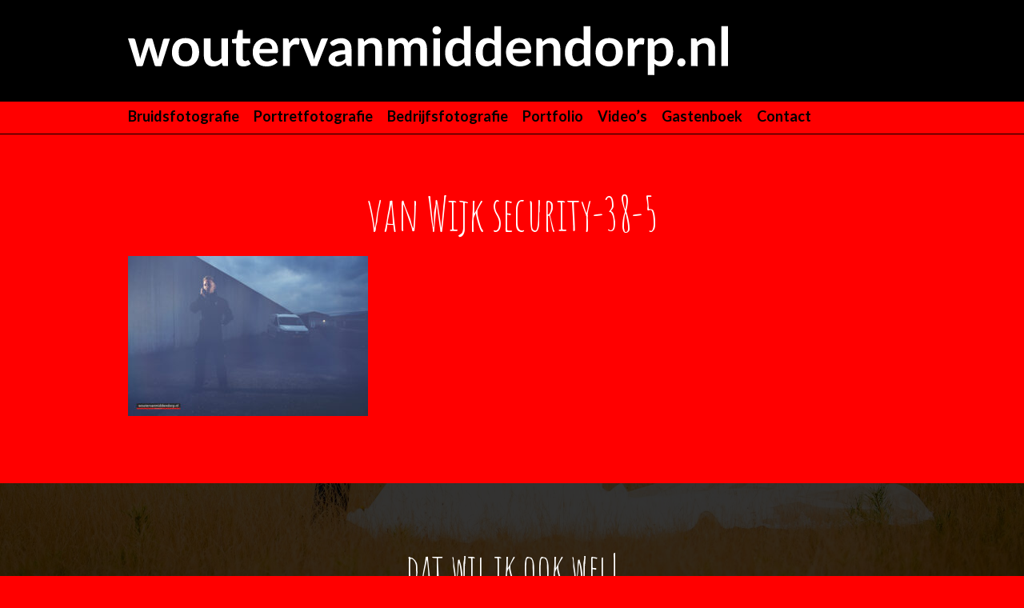

--- FILE ---
content_type: text/html; charset=UTF-8
request_url: https://woutervanmiddendorp.nl/portfolio/bedrijfsfotografie/van-wijk-security/van-wijk-security-38-5/
body_size: 37886
content:
<!DOCTYPE html>
<!--[if lt IE 7]>
<html class="no-js lt-ie9 lt-ie8 lt-ie7"> <![endif]-->
<!--[if IE 7]>
<html class="no-js lt-ie9 lt-ie8"> <![endif]-->
<!--[if IE 8]>
<html class="no-js lt-ie9"> <![endif]-->
<!--[if gt IE 8]><!-->
<html class="no-js"> <!--<![endif]-->
<html lang="en">
<!--[if lt IE 9]>
<script src="https://oss.maxcdn.com/html5shiv/3.7.2/html5shiv.min.js"></script>
<script src="https://oss.maxcdn.com/respond/1.4.2/respond.min.js"></script>
<![endif]-->

<head>
    <title>Wouter van Middendorp | van Wijk security-38-5</title>
    <meta charset="utf-8">
    <meta name="viewport" content="width=device-width, initial-scale=1">

    <link rel="apple-touch-icon-precomposed" sizes="57x57" href="https://woutervanmiddendorp.nl/wp-content/themes/woutervanmiddendorp/images/favicomatic/apple-touch-icon-57x57.png"/>
    <link rel="apple-touch-icon-precomposed" sizes="114x114" href="https://woutervanmiddendorp.nl/wp-content/themes/woutervanmiddendorp/images/favicomatic/apple-touch-icon-114x114.png"/>
    <link rel="apple-touch-icon-precomposed" sizes="72x72" href="https://woutervanmiddendorp.nl/wp-content/themes/woutervanmiddendorp/images/favicomatic/apple-touch-icon-72x72.png"/>
    <link rel="apple-touch-icon-precomposed" sizes="144x144" href="https://woutervanmiddendorp.nl/wp-content/themes/woutervanmiddendorp/images/favicomatic/apple-touch-icon-144x144.png"/>
    <link rel="apple-touch-icon-precomposed" sizes="60x60" href="https://woutervanmiddendorp.nl/wp-content/themes/woutervanmiddendorp/images/favicomatic/apple-touch-icon-60x60.png"/>
    <link rel="apple-touch-icon-precomposed" sizes="120x120" href="https://woutervanmiddendorp.nl/wp-content/themes/woutervanmiddendorp/images/favicomatic/apple-touch-icon-120x120.png"/>
    <link rel="apple-touch-icon-precomposed" sizes="76x76" href="https://woutervanmiddendorp.nl/wp-content/themes/woutervanmiddendorp/images/favicomatic/apple-touch-icon-76x76.png"/>
    <link rel="apple-touch-icon-precomposed" sizes="152x152" href="https://woutervanmiddendorp.nl/wp-content/themes/woutervanmiddendorp/images/favicomatic/apple-touch-icon-152x152.png"/>
    <link rel="icon" type="image/png" href="https://woutervanmiddendorp.nl/wp-content/themes/woutervanmiddendorp/images/favicomatic/favicon-196x196.png" sizes="196x196"/>
    <link rel="icon" type="image/png" href="https://woutervanmiddendorp.nl/wp-content/themes/woutervanmiddendorp/images/favicomatic/favicon-96x96.png" sizes="96x96"/>
    <link rel="icon" type="image/png" href="https://woutervanmiddendorp.nl/wp-content/themes/woutervanmiddendorp/images/favicomatic/favicon-32x32.png" sizes="32x32"/>
    <link rel="icon" type="image/png" href="https://woutervanmiddendorp.nl/wp-content/themes/woutervanmiddendorp/images/favicomatic/favicon-16x16.png" sizes="16x16"/>
    <link rel="icon" type="image/png" href="https://woutervanmiddendorp.nl/wp-content/themes/woutervanmiddendorp/images/favicomatic/favicon-128.png" sizes="128x128"/>
    <meta name="application-name" content="&nbsp;"/>
    <meta name="msapplication-TileColor" content="#FFFFFF"/>
    <meta name="msapplication-TileImage" content="https://woutervanmiddendorp.nl/wp-content/themes/woutervanmiddendorp/images/favicomatic/mstile-144x144.png"/>
    <meta name="msapplication-square70x70logo" content="https://woutervanmiddendorp.nl/wp-content/themes/woutervanmiddendorp/images/favicomatic/mstile-70x70.png"/>
    <meta name="msapplication-square150x150logo" content="https://woutervanmiddendorp.nl/wp-content/themes/woutervanmiddendorp/images/favicomatic/mstile-150x150.png"/>
    <meta name="msapplication-wide310x150logo" content="https://woutervanmiddendorp.nl/wp-content/themes/woutervanmiddendorp/images/favicomatic/mstile-310x150.png"/>
    <meta name="msapplication-square310x310logo" content="https://woutervanmiddendorp.nl/wp-content/themes/woutervanmiddendorp/images/favicomatic/mstile-310x310.png"/>

    <meta name="author" content="Designgeeks.nl">
    <meta name="robots" content="index, follow">
    <link href='https://fonts.googleapis.com/css?family=Lato:300,400,700|Amatic+SC' rel='stylesheet' type='text/css'>
    <meta name='robots' content='index, follow, max-image-preview:large, max-snippet:-1, max-video-preview:-1' />
	<style>img:is([sizes="auto" i], [sizes^="auto," i]) { contain-intrinsic-size: 3000px 1500px }</style>
	
	<!-- This site is optimized with the Yoast SEO plugin v26.7 - https://yoast.com/wordpress/plugins/seo/ -->
	<link rel="canonical" href="https://woutervanmiddendorp.nl/portfolio/bedrijfsfotografie/van-wijk-security/van-wijk-security-38-5/" />
	<meta property="og:locale" content="nl_NL" />
	<meta property="og:type" content="article" />
	<meta property="og:title" content="van Wijk security-38-5 - Wouter van Middendorp" />
	<meta property="og:url" content="https://woutervanmiddendorp.nl/portfolio/bedrijfsfotografie/van-wijk-security/van-wijk-security-38-5/" />
	<meta property="og:site_name" content="Wouter van Middendorp" />
	<meta property="og:image" content="https://woutervanmiddendorp.nl/portfolio/bedrijfsfotografie/van-wijk-security/van-wijk-security-38-5" />
	<meta property="og:image:width" content="1" />
	<meta property="og:image:height" content="1" />
	<meta property="og:image:type" content="image/jpeg" />
	<meta name="twitter:card" content="summary_large_image" />
	<script type="application/ld+json" class="yoast-schema-graph">{"@context":"https://schema.org","@graph":[{"@type":"WebPage","@id":"https://woutervanmiddendorp.nl/portfolio/bedrijfsfotografie/van-wijk-security/van-wijk-security-38-5/","url":"https://woutervanmiddendorp.nl/portfolio/bedrijfsfotografie/van-wijk-security/van-wijk-security-38-5/","name":"van Wijk security-38-5 - Wouter van Middendorp","isPartOf":{"@id":"https://woutervanmiddendorp.nl/#website"},"primaryImageOfPage":{"@id":"https://woutervanmiddendorp.nl/portfolio/bedrijfsfotografie/van-wijk-security/van-wijk-security-38-5/#primaryimage"},"image":{"@id":"https://woutervanmiddendorp.nl/portfolio/bedrijfsfotografie/van-wijk-security/van-wijk-security-38-5/#primaryimage"},"thumbnailUrl":"https://woutervanmiddendorp.nl/wp-content/uploads/2023/10/van-Wijk-security-38-5.jpg","datePublished":"2023-10-24T12:37:20+00:00","breadcrumb":{"@id":"https://woutervanmiddendorp.nl/portfolio/bedrijfsfotografie/van-wijk-security/van-wijk-security-38-5/#breadcrumb"},"inLanguage":"nl-NL","potentialAction":[{"@type":"ReadAction","target":["https://woutervanmiddendorp.nl/portfolio/bedrijfsfotografie/van-wijk-security/van-wijk-security-38-5/"]}]},{"@type":"ImageObject","inLanguage":"nl-NL","@id":"https://woutervanmiddendorp.nl/portfolio/bedrijfsfotografie/van-wijk-security/van-wijk-security-38-5/#primaryimage","url":"https://woutervanmiddendorp.nl/wp-content/uploads/2023/10/van-Wijk-security-38-5.jpg","contentUrl":"https://woutervanmiddendorp.nl/wp-content/uploads/2023/10/van-Wijk-security-38-5.jpg","width":800,"height":533},{"@type":"BreadcrumbList","@id":"https://woutervanmiddendorp.nl/portfolio/bedrijfsfotografie/van-wijk-security/van-wijk-security-38-5/#breadcrumb","itemListElement":[{"@type":"ListItem","position":1,"name":"Home","item":"https://woutervanmiddendorp.nl/"},{"@type":"ListItem","position":2,"name":"van Wijk security","item":"https://woutervanmiddendorp.nl/portfolio/bedrijfsfotografie/van-wijk-security/"},{"@type":"ListItem","position":3,"name":"van Wijk security-38-5"}]},{"@type":"WebSite","@id":"https://woutervanmiddendorp.nl/#website","url":"https://woutervanmiddendorp.nl/","name":"Wouter van Middendorp","description":"Herinneringen waar je nog jaren van geniet!","potentialAction":[{"@type":"SearchAction","target":{"@type":"EntryPoint","urlTemplate":"https://woutervanmiddendorp.nl/?s={search_term_string}"},"query-input":{"@type":"PropertyValueSpecification","valueRequired":true,"valueName":"search_term_string"}}],"inLanguage":"nl-NL"}]}</script>
	<!-- / Yoast SEO plugin. -->


<link rel='dns-prefetch' href='//www.googletagmanager.com' />
<link rel="alternate" type="application/rss+xml" title="Wouter van Middendorp &raquo; van Wijk security-38-5 reacties feed" href="https://woutervanmiddendorp.nl/portfolio/bedrijfsfotografie/van-wijk-security/van-wijk-security-38-5/feed/" />
<script type="text/javascript">
/* <![CDATA[ */
window._wpemojiSettings = {"baseUrl":"https:\/\/s.w.org\/images\/core\/emoji\/16.0.1\/72x72\/","ext":".png","svgUrl":"https:\/\/s.w.org\/images\/core\/emoji\/16.0.1\/svg\/","svgExt":".svg","source":{"concatemoji":"https:\/\/woutervanmiddendorp.nl\/wp-includes\/js\/wp-emoji-release.min.js?ver=8abf6c11d55a65629e585cde4303b45f"}};
/*! This file is auto-generated */
!function(s,n){var o,i,e;function c(e){try{var t={supportTests:e,timestamp:(new Date).valueOf()};sessionStorage.setItem(o,JSON.stringify(t))}catch(e){}}function p(e,t,n){e.clearRect(0,0,e.canvas.width,e.canvas.height),e.fillText(t,0,0);var t=new Uint32Array(e.getImageData(0,0,e.canvas.width,e.canvas.height).data),a=(e.clearRect(0,0,e.canvas.width,e.canvas.height),e.fillText(n,0,0),new Uint32Array(e.getImageData(0,0,e.canvas.width,e.canvas.height).data));return t.every(function(e,t){return e===a[t]})}function u(e,t){e.clearRect(0,0,e.canvas.width,e.canvas.height),e.fillText(t,0,0);for(var n=e.getImageData(16,16,1,1),a=0;a<n.data.length;a++)if(0!==n.data[a])return!1;return!0}function f(e,t,n,a){switch(t){case"flag":return n(e,"\ud83c\udff3\ufe0f\u200d\u26a7\ufe0f","\ud83c\udff3\ufe0f\u200b\u26a7\ufe0f")?!1:!n(e,"\ud83c\udde8\ud83c\uddf6","\ud83c\udde8\u200b\ud83c\uddf6")&&!n(e,"\ud83c\udff4\udb40\udc67\udb40\udc62\udb40\udc65\udb40\udc6e\udb40\udc67\udb40\udc7f","\ud83c\udff4\u200b\udb40\udc67\u200b\udb40\udc62\u200b\udb40\udc65\u200b\udb40\udc6e\u200b\udb40\udc67\u200b\udb40\udc7f");case"emoji":return!a(e,"\ud83e\udedf")}return!1}function g(e,t,n,a){var r="undefined"!=typeof WorkerGlobalScope&&self instanceof WorkerGlobalScope?new OffscreenCanvas(300,150):s.createElement("canvas"),o=r.getContext("2d",{willReadFrequently:!0}),i=(o.textBaseline="top",o.font="600 32px Arial",{});return e.forEach(function(e){i[e]=t(o,e,n,a)}),i}function t(e){var t=s.createElement("script");t.src=e,t.defer=!0,s.head.appendChild(t)}"undefined"!=typeof Promise&&(o="wpEmojiSettingsSupports",i=["flag","emoji"],n.supports={everything:!0,everythingExceptFlag:!0},e=new Promise(function(e){s.addEventListener("DOMContentLoaded",e,{once:!0})}),new Promise(function(t){var n=function(){try{var e=JSON.parse(sessionStorage.getItem(o));if("object"==typeof e&&"number"==typeof e.timestamp&&(new Date).valueOf()<e.timestamp+604800&&"object"==typeof e.supportTests)return e.supportTests}catch(e){}return null}();if(!n){if("undefined"!=typeof Worker&&"undefined"!=typeof OffscreenCanvas&&"undefined"!=typeof URL&&URL.createObjectURL&&"undefined"!=typeof Blob)try{var e="postMessage("+g.toString()+"("+[JSON.stringify(i),f.toString(),p.toString(),u.toString()].join(",")+"));",a=new Blob([e],{type:"text/javascript"}),r=new Worker(URL.createObjectURL(a),{name:"wpTestEmojiSupports"});return void(r.onmessage=function(e){c(n=e.data),r.terminate(),t(n)})}catch(e){}c(n=g(i,f,p,u))}t(n)}).then(function(e){for(var t in e)n.supports[t]=e[t],n.supports.everything=n.supports.everything&&n.supports[t],"flag"!==t&&(n.supports.everythingExceptFlag=n.supports.everythingExceptFlag&&n.supports[t]);n.supports.everythingExceptFlag=n.supports.everythingExceptFlag&&!n.supports.flag,n.DOMReady=!1,n.readyCallback=function(){n.DOMReady=!0}}).then(function(){return e}).then(function(){var e;n.supports.everything||(n.readyCallback(),(e=n.source||{}).concatemoji?t(e.concatemoji):e.wpemoji&&e.twemoji&&(t(e.twemoji),t(e.wpemoji)))}))}((window,document),window._wpemojiSettings);
/* ]]> */
</script>
<style id='wp-emoji-styles-inline-css' type='text/css'>

	img.wp-smiley, img.emoji {
		display: inline !important;
		border: none !important;
		box-shadow: none !important;
		height: 1em !important;
		width: 1em !important;
		margin: 0 0.07em !important;
		vertical-align: -0.1em !important;
		background: none !important;
		padding: 0 !important;
	}
</style>
<link rel='stylesheet' id='wp-block-library-css' href='https://woutervanmiddendorp.nl/wp-includes/css/dist/block-library/style.min.css?ver=8abf6c11d55a65629e585cde4303b45f' type='text/css' media='all' />
<style id='classic-theme-styles-inline-css' type='text/css'>
/*! This file is auto-generated */
.wp-block-button__link{color:#fff;background-color:#32373c;border-radius:9999px;box-shadow:none;text-decoration:none;padding:calc(.667em + 2px) calc(1.333em + 2px);font-size:1.125em}.wp-block-file__button{background:#32373c;color:#fff;text-decoration:none}
</style>
<link rel='stylesheet' id='call-to-action-block-frontend-style-css' href='https://woutervanmiddendorp.nl/wp-content/plugins/call-to-action-customizable-block/block/build/style-index.css?ver=1748599771' type='text/css' media='all' />
<style id='global-styles-inline-css' type='text/css'>
:root{--wp--preset--aspect-ratio--square: 1;--wp--preset--aspect-ratio--4-3: 4/3;--wp--preset--aspect-ratio--3-4: 3/4;--wp--preset--aspect-ratio--3-2: 3/2;--wp--preset--aspect-ratio--2-3: 2/3;--wp--preset--aspect-ratio--16-9: 16/9;--wp--preset--aspect-ratio--9-16: 9/16;--wp--preset--color--black: #000000;--wp--preset--color--cyan-bluish-gray: #abb8c3;--wp--preset--color--white: #ffffff;--wp--preset--color--pale-pink: #f78da7;--wp--preset--color--vivid-red: #cf2e2e;--wp--preset--color--luminous-vivid-orange: #ff6900;--wp--preset--color--luminous-vivid-amber: #fcb900;--wp--preset--color--light-green-cyan: #7bdcb5;--wp--preset--color--vivid-green-cyan: #00d084;--wp--preset--color--pale-cyan-blue: #8ed1fc;--wp--preset--color--vivid-cyan-blue: #0693e3;--wp--preset--color--vivid-purple: #9b51e0;--wp--preset--gradient--vivid-cyan-blue-to-vivid-purple: linear-gradient(135deg,rgba(6,147,227,1) 0%,rgb(155,81,224) 100%);--wp--preset--gradient--light-green-cyan-to-vivid-green-cyan: linear-gradient(135deg,rgb(122,220,180) 0%,rgb(0,208,130) 100%);--wp--preset--gradient--luminous-vivid-amber-to-luminous-vivid-orange: linear-gradient(135deg,rgba(252,185,0,1) 0%,rgba(255,105,0,1) 100%);--wp--preset--gradient--luminous-vivid-orange-to-vivid-red: linear-gradient(135deg,rgba(255,105,0,1) 0%,rgb(207,46,46) 100%);--wp--preset--gradient--very-light-gray-to-cyan-bluish-gray: linear-gradient(135deg,rgb(238,238,238) 0%,rgb(169,184,195) 100%);--wp--preset--gradient--cool-to-warm-spectrum: linear-gradient(135deg,rgb(74,234,220) 0%,rgb(151,120,209) 20%,rgb(207,42,186) 40%,rgb(238,44,130) 60%,rgb(251,105,98) 80%,rgb(254,248,76) 100%);--wp--preset--gradient--blush-light-purple: linear-gradient(135deg,rgb(255,206,236) 0%,rgb(152,150,240) 100%);--wp--preset--gradient--blush-bordeaux: linear-gradient(135deg,rgb(254,205,165) 0%,rgb(254,45,45) 50%,rgb(107,0,62) 100%);--wp--preset--gradient--luminous-dusk: linear-gradient(135deg,rgb(255,203,112) 0%,rgb(199,81,192) 50%,rgb(65,88,208) 100%);--wp--preset--gradient--pale-ocean: linear-gradient(135deg,rgb(255,245,203) 0%,rgb(182,227,212) 50%,rgb(51,167,181) 100%);--wp--preset--gradient--electric-grass: linear-gradient(135deg,rgb(202,248,128) 0%,rgb(113,206,126) 100%);--wp--preset--gradient--midnight: linear-gradient(135deg,rgb(2,3,129) 0%,rgb(40,116,252) 100%);--wp--preset--font-size--small: 13px;--wp--preset--font-size--medium: 20px;--wp--preset--font-size--large: 36px;--wp--preset--font-size--x-large: 42px;--wp--preset--spacing--20: 0.44rem;--wp--preset--spacing--30: 0.67rem;--wp--preset--spacing--40: 1rem;--wp--preset--spacing--50: 1.5rem;--wp--preset--spacing--60: 2.25rem;--wp--preset--spacing--70: 3.38rem;--wp--preset--spacing--80: 5.06rem;--wp--preset--shadow--natural: 6px 6px 9px rgba(0, 0, 0, 0.2);--wp--preset--shadow--deep: 12px 12px 50px rgba(0, 0, 0, 0.4);--wp--preset--shadow--sharp: 6px 6px 0px rgba(0, 0, 0, 0.2);--wp--preset--shadow--outlined: 6px 6px 0px -3px rgba(255, 255, 255, 1), 6px 6px rgba(0, 0, 0, 1);--wp--preset--shadow--crisp: 6px 6px 0px rgba(0, 0, 0, 1);}:where(.is-layout-flex){gap: 0.5em;}:where(.is-layout-grid){gap: 0.5em;}body .is-layout-flex{display: flex;}.is-layout-flex{flex-wrap: wrap;align-items: center;}.is-layout-flex > :is(*, div){margin: 0;}body .is-layout-grid{display: grid;}.is-layout-grid > :is(*, div){margin: 0;}:where(.wp-block-columns.is-layout-flex){gap: 2em;}:where(.wp-block-columns.is-layout-grid){gap: 2em;}:where(.wp-block-post-template.is-layout-flex){gap: 1.25em;}:where(.wp-block-post-template.is-layout-grid){gap: 1.25em;}.has-black-color{color: var(--wp--preset--color--black) !important;}.has-cyan-bluish-gray-color{color: var(--wp--preset--color--cyan-bluish-gray) !important;}.has-white-color{color: var(--wp--preset--color--white) !important;}.has-pale-pink-color{color: var(--wp--preset--color--pale-pink) !important;}.has-vivid-red-color{color: var(--wp--preset--color--vivid-red) !important;}.has-luminous-vivid-orange-color{color: var(--wp--preset--color--luminous-vivid-orange) !important;}.has-luminous-vivid-amber-color{color: var(--wp--preset--color--luminous-vivid-amber) !important;}.has-light-green-cyan-color{color: var(--wp--preset--color--light-green-cyan) !important;}.has-vivid-green-cyan-color{color: var(--wp--preset--color--vivid-green-cyan) !important;}.has-pale-cyan-blue-color{color: var(--wp--preset--color--pale-cyan-blue) !important;}.has-vivid-cyan-blue-color{color: var(--wp--preset--color--vivid-cyan-blue) !important;}.has-vivid-purple-color{color: var(--wp--preset--color--vivid-purple) !important;}.has-black-background-color{background-color: var(--wp--preset--color--black) !important;}.has-cyan-bluish-gray-background-color{background-color: var(--wp--preset--color--cyan-bluish-gray) !important;}.has-white-background-color{background-color: var(--wp--preset--color--white) !important;}.has-pale-pink-background-color{background-color: var(--wp--preset--color--pale-pink) !important;}.has-vivid-red-background-color{background-color: var(--wp--preset--color--vivid-red) !important;}.has-luminous-vivid-orange-background-color{background-color: var(--wp--preset--color--luminous-vivid-orange) !important;}.has-luminous-vivid-amber-background-color{background-color: var(--wp--preset--color--luminous-vivid-amber) !important;}.has-light-green-cyan-background-color{background-color: var(--wp--preset--color--light-green-cyan) !important;}.has-vivid-green-cyan-background-color{background-color: var(--wp--preset--color--vivid-green-cyan) !important;}.has-pale-cyan-blue-background-color{background-color: var(--wp--preset--color--pale-cyan-blue) !important;}.has-vivid-cyan-blue-background-color{background-color: var(--wp--preset--color--vivid-cyan-blue) !important;}.has-vivid-purple-background-color{background-color: var(--wp--preset--color--vivid-purple) !important;}.has-black-border-color{border-color: var(--wp--preset--color--black) !important;}.has-cyan-bluish-gray-border-color{border-color: var(--wp--preset--color--cyan-bluish-gray) !important;}.has-white-border-color{border-color: var(--wp--preset--color--white) !important;}.has-pale-pink-border-color{border-color: var(--wp--preset--color--pale-pink) !important;}.has-vivid-red-border-color{border-color: var(--wp--preset--color--vivid-red) !important;}.has-luminous-vivid-orange-border-color{border-color: var(--wp--preset--color--luminous-vivid-orange) !important;}.has-luminous-vivid-amber-border-color{border-color: var(--wp--preset--color--luminous-vivid-amber) !important;}.has-light-green-cyan-border-color{border-color: var(--wp--preset--color--light-green-cyan) !important;}.has-vivid-green-cyan-border-color{border-color: var(--wp--preset--color--vivid-green-cyan) !important;}.has-pale-cyan-blue-border-color{border-color: var(--wp--preset--color--pale-cyan-blue) !important;}.has-vivid-cyan-blue-border-color{border-color: var(--wp--preset--color--vivid-cyan-blue) !important;}.has-vivid-purple-border-color{border-color: var(--wp--preset--color--vivid-purple) !important;}.has-vivid-cyan-blue-to-vivid-purple-gradient-background{background: var(--wp--preset--gradient--vivid-cyan-blue-to-vivid-purple) !important;}.has-light-green-cyan-to-vivid-green-cyan-gradient-background{background: var(--wp--preset--gradient--light-green-cyan-to-vivid-green-cyan) !important;}.has-luminous-vivid-amber-to-luminous-vivid-orange-gradient-background{background: var(--wp--preset--gradient--luminous-vivid-amber-to-luminous-vivid-orange) !important;}.has-luminous-vivid-orange-to-vivid-red-gradient-background{background: var(--wp--preset--gradient--luminous-vivid-orange-to-vivid-red) !important;}.has-very-light-gray-to-cyan-bluish-gray-gradient-background{background: var(--wp--preset--gradient--very-light-gray-to-cyan-bluish-gray) !important;}.has-cool-to-warm-spectrum-gradient-background{background: var(--wp--preset--gradient--cool-to-warm-spectrum) !important;}.has-blush-light-purple-gradient-background{background: var(--wp--preset--gradient--blush-light-purple) !important;}.has-blush-bordeaux-gradient-background{background: var(--wp--preset--gradient--blush-bordeaux) !important;}.has-luminous-dusk-gradient-background{background: var(--wp--preset--gradient--luminous-dusk) !important;}.has-pale-ocean-gradient-background{background: var(--wp--preset--gradient--pale-ocean) !important;}.has-electric-grass-gradient-background{background: var(--wp--preset--gradient--electric-grass) !important;}.has-midnight-gradient-background{background: var(--wp--preset--gradient--midnight) !important;}.has-small-font-size{font-size: var(--wp--preset--font-size--small) !important;}.has-medium-font-size{font-size: var(--wp--preset--font-size--medium) !important;}.has-large-font-size{font-size: var(--wp--preset--font-size--large) !important;}.has-x-large-font-size{font-size: var(--wp--preset--font-size--x-large) !important;}
:where(.wp-block-post-template.is-layout-flex){gap: 1.25em;}:where(.wp-block-post-template.is-layout-grid){gap: 1.25em;}
:where(.wp-block-columns.is-layout-flex){gap: 2em;}:where(.wp-block-columns.is-layout-grid){gap: 2em;}
:root :where(.wp-block-pullquote){font-size: 1.5em;line-height: 1.6;}
</style>
<link rel='stylesheet' id='contact-form-7-css' href='https://woutervanmiddendorp.nl/wp-content/plugins/contact-form-7/includes/css/styles.css?ver=6.1.4' type='text/css' media='all' />
<link rel='stylesheet' id='stylesheet-css' href='https://woutervanmiddendorp.nl/wp-content/themes/woutervanmiddendorp/style.css?ver=1.1' type='text/css' media='screen' />
<script type="text/javascript" src="https://woutervanmiddendorp.nl/wp-includes/js/jquery/jquery.min.js?ver=3.7.1" id="jquery-core-js"></script>
<script type="text/javascript" src="https://woutervanmiddendorp.nl/wp-includes/js/jquery/jquery-migrate.min.js?ver=3.4.1" id="jquery-migrate-js"></script>
<link rel="https://api.w.org/" href="https://woutervanmiddendorp.nl/wp-json/" /><link rel="alternate" title="JSON" type="application/json" href="https://woutervanmiddendorp.nl/wp-json/wp/v2/media/6718" /><link rel="EditURI" type="application/rsd+xml" title="RSD" href="https://woutervanmiddendorp.nl/xmlrpc.php?rsd" />

<link rel='shortlink' href='https://woutervanmiddendorp.nl/?p=6718' />
<link rel="alternate" title="oEmbed (JSON)" type="application/json+oembed" href="https://woutervanmiddendorp.nl/wp-json/oembed/1.0/embed?url=https%3A%2F%2Fwoutervanmiddendorp.nl%2Fportfolio%2Fbedrijfsfotografie%2Fvan-wijk-security%2Fvan-wijk-security-38-5%2F" />
<link rel="alternate" title="oEmbed (XML)" type="text/xml+oembed" href="https://woutervanmiddendorp.nl/wp-json/oembed/1.0/embed?url=https%3A%2F%2Fwoutervanmiddendorp.nl%2Fportfolio%2Fbedrijfsfotografie%2Fvan-wijk-security%2Fvan-wijk-security-38-5%2F&#038;format=xml" />
<meta name="generator" content="Site Kit by Google 1.170.0" /><script type="text/javascript">
(function(url){
	if(/(?:Chrome\/26\.0\.1410\.63 Safari\/537\.31|WordfenceTestMonBot)/.test(navigator.userAgent)){ return; }
	var addEvent = function(evt, handler) {
		if (window.addEventListener) {
			document.addEventListener(evt, handler, false);
		} else if (window.attachEvent) {
			document.attachEvent('on' + evt, handler);
		}
	};
	var removeEvent = function(evt, handler) {
		if (window.removeEventListener) {
			document.removeEventListener(evt, handler, false);
		} else if (window.detachEvent) {
			document.detachEvent('on' + evt, handler);
		}
	};
	var evts = 'contextmenu dblclick drag dragend dragenter dragleave dragover dragstart drop keydown keypress keyup mousedown mousemove mouseout mouseover mouseup mousewheel scroll'.split(' ');
	var logHuman = function() {
		if (window.wfLogHumanRan) { return; }
		window.wfLogHumanRan = true;
		var wfscr = document.createElement('script');
		wfscr.type = 'text/javascript';
		wfscr.async = true;
		wfscr.src = url + '&r=' + Math.random();
		(document.getElementsByTagName('head')[0]||document.getElementsByTagName('body')[0]).appendChild(wfscr);
		for (var i = 0; i < evts.length; i++) {
			removeEvent(evts[i], logHuman);
		}
	};
	for (var i = 0; i < evts.length; i++) {
		addEvent(evts[i], logHuman);
	}
})('//woutervanmiddendorp.nl/?wordfence_lh=1&hid=267CBEC1EAEB8F3EF8B8EBDED1C95305');
</script>
<!-- Google Tag Manager snippet toegevoegd door Site Kit -->
<script type="text/javascript">
/* <![CDATA[ */

			( function( w, d, s, l, i ) {
				w[l] = w[l] || [];
				w[l].push( {'gtm.start': new Date().getTime(), event: 'gtm.js'} );
				var f = d.getElementsByTagName( s )[0],
					j = d.createElement( s ), dl = l != 'dataLayer' ? '&l=' + l : '';
				j.async = true;
				j.src = 'https://www.googletagmanager.com/gtm.js?id=' + i + dl;
				f.parentNode.insertBefore( j, f );
			} )( window, document, 'script', 'dataLayer', 'GTM-T28HNB8' );
			
/* ]]> */
</script>

<!-- Einde Google Tag Manager snippet toegevoegd door Site Kit -->
</head>
<body class="attachment wp-singular attachment-template-default single single-attachment postid-6718 attachmentid-6718 attachment-jpeg wp-theme-woutervanmiddendorp">

            <script>
                (function(i,s,o,g,r,a,m){i['GoogleAnalyticsObject']=r;i[r]=i[r]||function(){
                    (i[r].q=i[r].q||[]).push(arguments)},i[r].l=1*new Date();a=s.createElement(o),
                    m=s.getElementsByTagName(o)[0];a.async=1;a.src=g;m.parentNode.insertBefore(a,m)
                })(window,document,'script','//www.google-analytics.com/analytics.js','ga');
                ga('create', 'UA-34496750-1', 'auto');
                ga('set', 'forceSSL', true);
                ga('set', 'anonymizeIp', true);
                ga('send', 'pageview');
            </script>
<header>
    <div class="wrapper">
        <a class="logo" href="https://woutervanmiddendorp.nl">
            <img src="https://woutervanmiddendorp.nl/wp-content/themes/woutervanmiddendorp/images/logo.svg" alt="logo">
        </a>
        <div class="menuBtnWrap">
            <div class="menu-button">
                <span></span>
                <span></span>
                <span></span>
                <span></span>
            </div>
        </div>
        <a href="tel:0577402358" class="menuTelWrapper">
            <div class="telephone">
                <div class="telephone__icon"></div>
                <div class="telephone__text">0577 40 23 58</div>
            </div>
        </a>
    </div>
    <div class="menuCntr">
        <div class="wrapper">
            <div class="menu"><ul id="menu-header-menu" class=""><li id="menu-item-71" class="menu-item menu-item-type-post_type menu-item-object-page menu-item-71"><a href="https://woutervanmiddendorp.nl/bruidsfotografie/">Bruidsfotografie</a></li>
<li id="menu-item-143" class="menu-item menu-item-type-post_type menu-item-object-page menu-item-143"><a href="https://woutervanmiddendorp.nl/portretfotografie/">Portretfotografie</a></li>
<li id="menu-item-142" class="menu-item menu-item-type-post_type menu-item-object-page menu-item-has-children menu-item-142"><a href="https://woutervanmiddendorp.nl/bruidsfotografie/bedrijfsfotografie/">Bedrijfsfotografie</a>
<ul class="sub-menu">
	<li id="menu-item-1431" class="menu-item menu-item-type-post_type menu-item-object-page menu-item-1431"><a href="https://woutervanmiddendorp.nl/bruidsfotografie/bedrijfsfotografie/">Bedrijfsfotografie</a></li>
</ul>
</li>
<li id="menu-item-61" class="menu-item menu-item-type-post_type menu-item-object-page menu-item-has-children menu-item-61"><a href="https://woutervanmiddendorp.nl/portfolio/">Portfolio</a>
<ul class="sub-menu">
	<li id="menu-item-2370" class="menu-item menu-item-type-custom menu-item-object-custom menu-item-2370"><a href="http://www.woutervanmiddendorp.nl/portfolio/fotoproducten/">Fotoproducten</a></li>
	<li id="menu-item-84" class="menu-item menu-item-type-taxonomy menu-item-object-categorie menu-item-84"><a href="https://woutervanmiddendorp.nl/portfolio/portretfotografie/">Portretfotografie</a></li>
	<li id="menu-item-83" class="menu-item menu-item-type-taxonomy menu-item-object-categorie menu-item-83"><a href="https://woutervanmiddendorp.nl/portfolio/bruidsfotografie/">Bruidsfotografie</a></li>
	<li id="menu-item-85" class="menu-item menu-item-type-taxonomy menu-item-object-categorie menu-item-85"><a href="https://woutervanmiddendorp.nl/portfolio/bedrijfsfotografie/">Bedrijfsfotografie</a></li>
</ul>
</li>
<li id="menu-item-162" class="menu-item menu-item-type-post_type menu-item-object-page menu-item-has-children menu-item-162"><a href="https://woutervanmiddendorp.nl/bruidsvideos/">Video&#8217;s</a>
<ul class="sub-menu">
	<li id="menu-item-274" class="menu-item menu-item-type-post_type menu-item-object-page menu-item-274"><a href="https://woutervanmiddendorp.nl/bruidsvideos/">Bruidsvideo’s</a></li>
	<li id="menu-item-161" class="menu-item menu-item-type-post_type menu-item-object-page menu-item-161"><a href="https://woutervanmiddendorp.nl/bedrijfsfilm/">Bedrijfsvideo’s</a></li>
	<li id="menu-item-160" class="menu-item menu-item-type-post_type menu-item-object-page menu-item-160"><a href="https://woutervanmiddendorp.nl/natuurvideos/">Natuurvideo’s</a></li>
	<li id="menu-item-2342" class="menu-item menu-item-type-post_type menu-item-object-page menu-item-2342"><a href="https://woutervanmiddendorp.nl/fotowandpaneel/">fotowandpaneel</a></li>
</ul>
</li>
<li id="menu-item-166" class="menu-item menu-item-type-post_type_archive menu-item-object-gastenboek menu-item-166"><a href="https://woutervanmiddendorp.nl/gastenboek/">Gastenboek</a></li>
<li id="menu-item-11" class="menu-item menu-item-type-post_type menu-item-object-page menu-item-has-children menu-item-11"><a href="https://woutervanmiddendorp.nl/contact/">Contact</a>
<ul class="sub-menu">
	<li id="menu-item-215" class="menu-item menu-item-type-post_type menu-item-object-page menu-item-215"><a href="https://woutervanmiddendorp.nl/contact/">Contact</a></li>
</ul>
</li>
</ul></div>        </div>
    </div>
</header>

<div class="cntr wrapper"><h1>van Wijk security-38-5</h1><p class="attachment"><a href='https://woutervanmiddendorp.nl/wp-content/uploads/2023/10/van-Wijk-security-38-5.jpg'><img fetchpriority="high" decoding="async" width="300" height="200" src="https://woutervanmiddendorp.nl/wp-content/uploads/2023/10/van-Wijk-security-38-5-300x200.jpg" class="attachment-medium size-medium" alt="" srcset="https://woutervanmiddendorp.nl/wp-content/uploads/2023/10/van-Wijk-security-38-5-300x200.jpg 300w, https://woutervanmiddendorp.nl/wp-content/uploads/2023/10/van-Wijk-security-38-5-768x512.jpg 768w, https://woutervanmiddendorp.nl/wp-content/uploads/2023/10/van-Wijk-security-38-5-270x180.jpg 270w, https://woutervanmiddendorp.nl/wp-content/uploads/2023/10/van-Wijk-security-38-5.jpg 800w" sizes="(max-width: 300px) 100vw, 300px" /></a></p>
</div><div class="iwhantthat parallax-window" data-parallax="scroll" data-image-src="https://woutervanmiddendorp.nl/wp-content/uploads/2016/07/01-intro-Wouter-van-Middendorp-1-2000x1335.jpg">
                <div class="iwhantthat__text wrapper">
                    <h3>dat wil ik ook wel!</h3><p>zo'n geweldige foto of videoreportage van Wouter van Middendorp</p><a href="https://woutervanmiddendorp.nl/contact/" class="linelink">Contact<span></span></a>
                </div>
              </div><footer>
    <div class="wrapper">
        <div class="footerLeft">
            <h3>Contact</h3>
            <p>Wouter van Middendorp foto &amp; video<br />
Binnenveldweg 33<br />
3888 KJ Uddel<br />
T: 0577 40 23 58<br />
E: <a href="mailto:info@woutervanmiddendorp.nl">info@woutervanmiddendorp.nl</a></p>
        </div>
        <div class="footerMiddle">
            <h3>Links</h3><ul><li><a href="https://woutervanmiddendorp.nl/bruidsfotografie/">Bruidsfotografie</a></li><li><a href="https://woutervanmiddendorp.nl/portretfotografie/">Portretfotografie</a></li><li><a href="https://woutervanmiddendorp.nl/bruidsfotografie/bedrijfsfotografie/">Bedrijfsfotografie</a></li><li><a href="https://woutervanmiddendorp.nl/portfolio/">Portfolio</a></li><li><a href="https://woutervanmiddendorp.nl/contact/">Contact</a></li><li><a href="https://woutervanmiddendorp.nl/portfolio/bedrijfsfotografie/van-wijk-security/van-wijk-security-38-5/"></a></li><li><a href="https://woutervanmiddendorp.nl/rondkijken-in-een-hotelkamer/">Virtueel rondkijken in een hotelkamer</a></li><li><a href="https://woutervanmiddendorp.nl/bruidsvideos/">Bruidsvideo's</a></li><li><a href="https://woutervanmiddendorp.nl/bedrijfsfilm/">Bedrijfsvideo's</a></li><li><a href="https://woutervanmiddendorp.nl/portfolio/bedrijfsfotografie/van-wijk-security/van-wijk-security-38-5/"></a></li></ul>        </div>
        <div class="footerRight">
            <h3>Social</h3>
            <div class="socialMediaLinks"><a href="https://www.facebook.com/woutervanmiddendorpnl-fotovideo-268540929857221/?pnref=lhc" rel="external" class="icon facebook"><i class="fa fa-facebook"></i></a><a href="https://www.youtube.com/user/woutervanmiddendorp" rel="external" class="icon youtube"><i class="fa fa-youtube"></i></a><a href="https://www.instagram.com/woutervanmiddendorp.nl/" rel="external" class="icon instagram"><i class="fa fa-instagram"></i></a></div>        </div>
    </div>
    <div class="footerBottom">
        <div class="wrapper">
                        <p>Copyright 2016 - 2026 Wouter van Middendorp foto & video</p>
            <p>Design en Development: <a rel="external" href="http://designgeeks.nl">Designgeeks</a></p>
        </div>
    </div>
</footer>
<script type="speculationrules">
{"prefetch":[{"source":"document","where":{"and":[{"href_matches":"\/*"},{"not":{"href_matches":["\/wp-*.php","\/wp-admin\/*","\/wp-content\/uploads\/*","\/wp-content\/*","\/wp-content\/plugins\/*","\/wp-content\/themes\/woutervanmiddendorp\/*","\/*\\?(.+)"]}},{"not":{"selector_matches":"a[rel~=\"nofollow\"]"}},{"not":{"selector_matches":".no-prefetch, .no-prefetch a"}}]},"eagerness":"conservative"}]}
</script>
		<!-- Google Tag Manager (noscript) snippet toegevoegd door Site Kit -->
		<noscript>
			<iframe src="https://www.googletagmanager.com/ns.html?id=GTM-T28HNB8" height="0" width="0" style="display:none;visibility:hidden"></iframe>
		</noscript>
		<!-- Einde Google Tag Manager (noscript) snippet toegevoegd door Site Kit -->
		<script type="text/javascript" src="https://woutervanmiddendorp.nl/wp-includes/js/dist/hooks.min.js?ver=4d63a3d491d11ffd8ac6" id="wp-hooks-js"></script>
<script type="text/javascript" src="https://woutervanmiddendorp.nl/wp-includes/js/dist/i18n.min.js?ver=5e580eb46a90c2b997e6" id="wp-i18n-js"></script>
<script type="text/javascript" id="wp-i18n-js-after">
/* <![CDATA[ */
wp.i18n.setLocaleData( { 'text direction\u0004ltr': [ 'ltr' ] } );
/* ]]> */
</script>
<script type="text/javascript" src="https://woutervanmiddendorp.nl/wp-content/plugins/contact-form-7/includes/swv/js/index.js?ver=6.1.4" id="swv-js"></script>
<script type="text/javascript" id="contact-form-7-js-translations">
/* <![CDATA[ */
( function( domain, translations ) {
	var localeData = translations.locale_data[ domain ] || translations.locale_data.messages;
	localeData[""].domain = domain;
	wp.i18n.setLocaleData( localeData, domain );
} )( "contact-form-7", {"translation-revision-date":"2025-11-30 09:13:36+0000","generator":"GlotPress\/4.0.3","domain":"messages","locale_data":{"messages":{"":{"domain":"messages","plural-forms":"nplurals=2; plural=n != 1;","lang":"nl"},"This contact form is placed in the wrong place.":["Dit contactformulier staat op de verkeerde plek."],"Error:":["Fout:"]}},"comment":{"reference":"includes\/js\/index.js"}} );
/* ]]> */
</script>
<script type="text/javascript" id="contact-form-7-js-before">
/* <![CDATA[ */
var wpcf7 = {
    "api": {
        "root": "https:\/\/woutervanmiddendorp.nl\/wp-json\/",
        "namespace": "contact-form-7\/v1"
    }
};
/* ]]> */
</script>
<script type="text/javascript" src="https://woutervanmiddendorp.nl/wp-content/plugins/contact-form-7/includes/js/index.js?ver=6.1.4" id="contact-form-7-js"></script>
<script type="text/javascript" src="https://woutervanmiddendorp.nl/wp-content/themes/woutervanmiddendorp/js/vendor/modernizr.min.js?ver=8abf6c11d55a65629e585cde4303b45f" id="Modernizr-js"></script>
<script type="text/javascript" src="https://woutervanmiddendorp.nl/wp-content/themes/woutervanmiddendorp/js/vendor/jquery.sudoSlider.min.js?ver=3.1.7" id="sudoSlider-js"></script>
<script type="text/javascript" src="https://woutervanmiddendorp.nl/wp-content/themes/woutervanmiddendorp/js/vendor/parallax.min.js?ver=1.4.2" id="parallax-js"></script>
<script type="text/javascript" src="https://woutervanmiddendorp.nl/wp-content/themes/woutervanmiddendorp/js/script.js?ver=1.0" id="script-js"></script>
</body>
</html>
